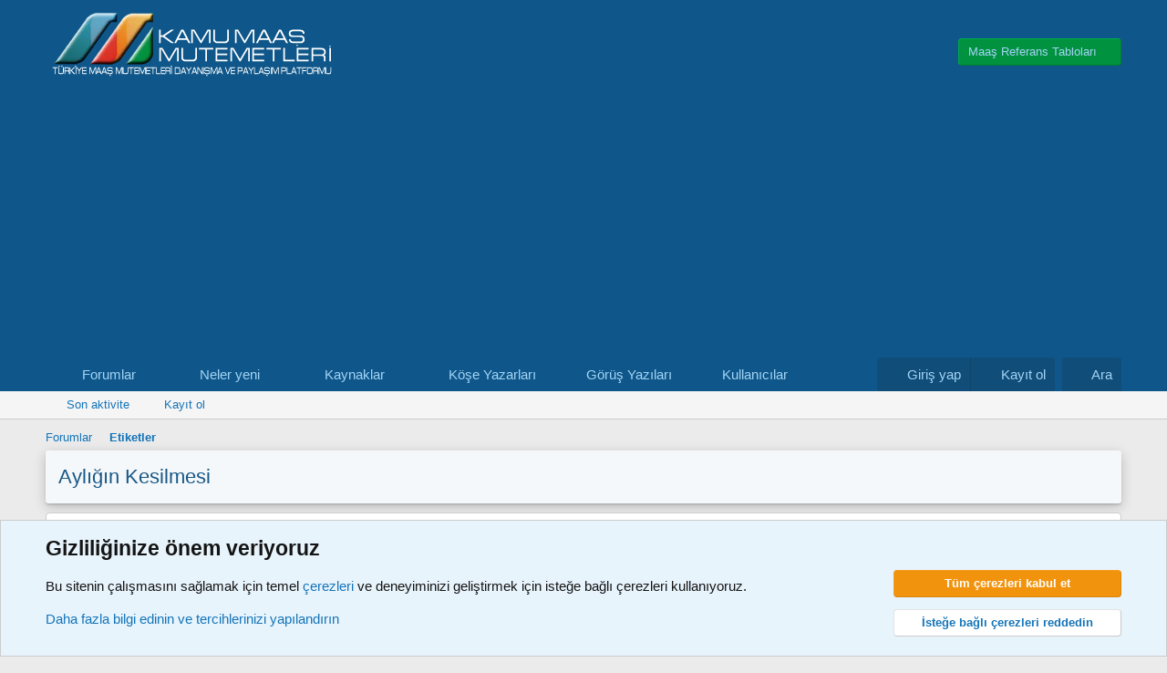

--- FILE ---
content_type: text/html; charset=utf-8
request_url: https://www.maasmutemeti.com/forum/tags/ayligin-kesilmesi/
body_size: 12100
content:
<!DOCTYPE html>
<html id="XF" lang="tr-TR" dir="LTR"
	data-xf="2.3"
	data-app="public"
	
	
	data-template="tag_view"
	data-container-key=""
	data-content-key="tag-1111"
	data-logged-in="false"
	data-cookie-prefix="xf_"
	data-csrf="1769373564,f09630854376a7417f1bce71ce3214ce"
	class="has-no-js template-tag_view"
	>
<head>
	
	
	

	<meta charset="utf-8" />
	<title>aylığın kesilmesi | Mutemet Forum I Uzman Mutemet</title>
	<link rel="manifest" href="/forum/webmanifest.php">

	<meta http-equiv="X-UA-Compatible" content="IE=Edge" />
	<meta name="viewport" content="width=device-width, initial-scale=1, viewport-fit=cover">

	
		<meta name="theme-color" content="#0f578a" />
	

	<meta name="apple-mobile-web-app-title" content="Mutemet Forum - Maaş Mutemetleri">
	
		<link rel="apple-touch-icon" href="/forum/data/assets/logo/premium.png">
		

	
		<link rel="canonical" href="https://www.maasmutemeti.com/forum/tags/ayligin-kesilmesi/" />
	

	
		
	
	
	<meta property="og:site_name" content="Mutemet Forum I Uzman Mutemet" />


	
	
		
	
	
	<meta property="og:type" content="website" />


	
	
		
	
	
	
		<meta property="og:title" content="aylığın kesilmesi" />
		<meta property="twitter:title" content="aylığın kesilmesi" />
	


	
	
	
		
	
	
	<meta property="og:url" content="https://www.maasmutemeti.com/forum/tags/ayligin-kesilmesi/" />


	
	
		
	
	
	
		<meta property="og:image" content="https://www.maasmutemeti.com/forum/data/assets/logo/face_logo_uzman.webp" />
		<meta property="twitter:image" content="https://www.maasmutemeti.com/forum/data/assets/logo/face_logo_uzman.webp" />
		<meta property="twitter:card" content="summary" />
	


	

	
	
	
	

	<link rel="stylesheet" href="/forum/css.php?css=public%3Anormalize.css%2Cpublic%3Afa.css%2Cpublic%3Acore.less%2Cpublic%3Aapp.less&amp;s=1&amp;l=19&amp;d=1769263582&amp;k=44af7430d5091aa5848b9e2742ae1c8f056912da" />

	<link rel="stylesheet" href="/forum/css.php?css=public%3Anotices.less%2Cpublic%3Aextra.less&amp;s=1&amp;l=19&amp;d=1769263582&amp;k=8102f119f2566545c1ad6d64f290e3d192e03e6b" />


	
		<script src="/forum/js/xf/preamble.min.js?_v=ac411782"></script>
	

	
	<script src="/forum/js/vendor/vendor-compiled.js?_v=ac411782" defer></script>
	<script src="/forum/js/xf/core-compiled.js?_v=ac411782" defer></script>

	<script>
		window.addEventListener('DOMContentLoaded', function() {
			XF.extendObject(true, XF.config, {
				// 
				userId: 0,
				enablePush: true,
				pushAppServerKey: 'BM0SWIE5FhGuJMObVoq0i1tweb/FiaKLi7f96E9y8N4YzGUqnck0OOet0kaBNCNEe73cSw8OsUYreTFLguxZUc0=',
				url: {
					fullBase: 'https://www.maasmutemeti.com/forum/',
					basePath: '/forum/',
					css: '/forum/css.php?css=__SENTINEL__&s=1&l=19&d=1769263582',
					js: '/forum/js/__SENTINEL__?_v=ac411782',
					icon: '/forum/data/local/icons/__VARIANT__.svg?v=1769263583#__NAME__',
					iconInline: '/forum/styles/fa/__VARIANT__/__NAME__.svg?v=5.15.3',
					keepAlive: '/forum/login/keep-alive'
				},
				cookie: {
					path: '/',
					domain: '',
					prefix: 'xf_',
					secure: true,
					consentMode: 'advanced',
					consented: []
				},
				cacheKey: 'f3ed7234243583f554e27d349fe769c5',
				csrf: '1769373564,f09630854376a7417f1bce71ce3214ce',
				js: {},
				fullJs: false,
				css: {"public:notices.less":true,"public:extra.less":true},
				time: {
					now: 1769373564,
					today: 1769288400,
					todayDow: 0,
					tomorrow: 1769374800,
					yesterday: 1769202000,
					week: 1768770000,
					month: 1767214800,
					year: 1767214800
				},
				style: {
					light: '',
					dark: '',
					defaultColorScheme: 'light'
				},
				borderSizeFeature: '3px',
				fontAwesomeWeight: 'r',
				enableRtnProtect: true,
				
				enableFormSubmitSticky: true,
				imageOptimization: 'optimize',
				imageOptimizationQuality: 0.85,
				uploadMaxFilesize: 536870912,
				uploadMaxWidth: 0,
				uploadMaxHeight: 0,
				allowedVideoExtensions: ["m4v","mov","mp4","mp4v","mpeg","mpg","ogv","webm"],
				allowedAudioExtensions: ["mp3","opus","ogg","wav"],
				shortcodeToEmoji: true,
				visitorCounts: {
					conversations_unread: '0',
					alerts_unviewed: '0',
					total_unread: '0',
					title_count: true,
					icon_indicator: true
				},
				jsMt: {"xf\/action.js":"355ac39e","xf\/embed.js":"feb936e0","xf\/form.js":"feb936e0","xf\/structure.js":"355ac39e","xf\/tooltip.js":"feb936e0"},
				jsState: {},
				publicMetadataLogoUrl: 'https://www.maasmutemeti.com/forum/data/assets/logo/face_logo_uzman.webp',
				publicPushBadgeUrl: 'https://www.maasmutemeti.com/forum/styles/default/xenforo/bell.png'
			});

			XF.extendObject(XF.phrases, {
				// 
				date_x_at_time_y:     "{date} {time}\'de",
				day_x_at_time_y:      "{day} saat {time}\'de",
				yesterday_at_x:       "Dün {time} da",
				x_minutes_ago:        "{minutes} dakika önce",
				one_minute_ago:       "1 dakika önce",
				a_moment_ago:         "Az önce",
				today_at_x:           "Bugün {time}",
				in_a_moment:          "Birazdan",
				in_a_minute:          "Bir dakika içinde",
				in_x_minutes:         "{minutes} dakika sonra",
				later_today_at_x:     "Bu gün {time}",
				tomorrow_at_x:        "Yarın {time} \'da",
				short_date_x_minutes: "{minutes} dakika",
				short_date_x_hours:   "{hours} saat",
				short_date_x_days:    "{days} gün",

				day0: "Pazar",
				day1: "Pazartesi",
				day2: "Salı",
				day3: "Çarşamba",
				day4: "Perşembe",
				day5: "Cuma",
				day6: "Cumartesi",

				dayShort0: "Pazar",
				dayShort1: "Pzrts",
				dayShort2: "Salı",
				dayShort3: "Çrşb",
				dayShort4: "Prşb",
				dayShort5: "Cuma",
				dayShort6: "Cmrts",

				month0: "Ocak",
				month1: "Şubat",
				month2: "Mart",
				month3: "Nisan",
				month4: "Mayıs",
				month5: "Haziran",
				month6: "Temmuz",
				month7: "Ağustos",
				month8: "Eylül",
				month9: "Ekim",
				month10: "Kasım",
				month11: "Aralık",

				active_user_changed_reload_page: "Aktif kullanıcı değişti. Tarayıcı sayfanızı yenileyerek yeni aktif sisteme geçebilirisiniz.",
				server_did_not_respond_in_time_try_again: "Sunucu zamanında yanıt vermedi. Tekrar deneyin.",
				oops_we_ran_into_some_problems: "Hata! Bazı sorunlarla karşılaştık.",
				oops_we_ran_into_some_problems_more_details_console: "Hata! Bazı sorunlarla karşılaştık. Lütfen daha sonra tekrar deneyiniz. Tarayıcı konsolunuzda hata ile ilgili daha fazla ayrı içeriyor olabilir.",
				file_too_large_to_upload: "Dosya yüklenemeyecek kadar büyük.",
				uploaded_file_is_too_large_for_server_to_process: "Yüklemeye çalıştığınız dosya sunucunun işlemesi için çok büyük.",
				files_being_uploaded_are_you_sure: "Dosyalar hala yükleniyor. Bu formu göndermek istediğinizden emin misiniz?",
				attach: "Dosya ekle",
				rich_text_box: "Zengin metin kutusu",
				close: "Kapat",
				link_copied_to_clipboard: "Bağlantı panoya kopyalandı.",
				text_copied_to_clipboard: "Metin panoya kopyalandı.",
				loading: "Yükleniyor…",
				you_have_exceeded_maximum_number_of_selectable_items: "Seçilebilir maksimum öğe sayısını aştınız. ",

				processing: "İşleminiz yapılıyor",
				'processing...': "İşleminiz yapılıyor…",

				showing_x_of_y_items: "{total} öğenin {count} tanesi gösteriliyor",
				showing_all_items: "Tüm öğeler gösteriliyor",
				no_items_to_display: "Görüntülenecek öğe yok",

				number_button_up: "Yükselt",
				number_button_down: "Düşür",

				push_enable_notification_title: "Anlık bildirimler Mutemet Forum I Uzman Mutemet için başarıyla etkinleştirildi",
				push_enable_notification_body: "Anlık bildirimleri etkinleştirdiğiniz için teşekkür ederiz!",

				pull_down_to_refresh: "Yenilemek için aşağı çekin ",
				release_to_refresh: "Yenilemek için serbest bırakın",
				refreshing: "Yenileyici…"
			,
			"svStandardLib_time.day": "{count} day",
			"svStandardLib_time.days": "{count} gün",
			"svStandardLib_time.hour": "{count} hour",
			"svStandardLib_time.hours": "{count} saat",
			"svStandardLib_time.minute": "{count} dakika",
			"svStandardLib_time.minutes": "{count} dakika",
			"svStandardLib_time.month": "{count} month",
			"svStandardLib_time.months": "{count} months",
			"svStandardLib_time.second": "{count} second",
			"svStandardLib_time.seconds": "{count} saniye",
			"svStandardLib_time.week": "time.week",
			"svStandardLib_time.weeks": "{count} hafta",
			"svStandardLib_time.year": "{count} year",
			"svStandardLib_time.years": "{count} yıl"

		});
		});
	</script>

	


	
		<link rel="icon" type="image/png" href="https://www.maasmutemeti.com/forum/data/assets/logo/32x32.webp" sizes="32x32" />
	

	
</head>

<body data-template="tag_view">
<div class="p-pageWrapper" id="top">

	

	<header class="p-header" id="header">
		<div class="p-header-inner">
			<div class="p-header-content">
				<div class="p-header-logo p-header-logo--image">
					<a href="https://www.maasmutemeti.com/forum">
						

	

	
		
		

		
	

	

	<picture data-variations="{&quot;default&quot;:{&quot;1&quot;:&quot;\/forum\/data\/assets\/logo_default\/ana_logo_3.webp&quot;,&quot;2&quot;:null}}">
		
		
		

		

		<img src="/forum/data/assets/logo_default/ana_logo_3.webp"  width="330" height="80" alt="Mutemet Forum I Uzman Mutemet" />
	</picture>


					</a>
				</div>

				

	

		
		<script async src="https://pagead2.googlesyndication.com/pagead/js/adsbygoogle.js?client=ca-pub-9387414155486076"
		     crossorigin="anonymous"></script>

	

	

		
		<div class="header-ad">
		<a target="_blank" href="https://www.maasmutemeti.com/forum/kategori/maas-parametreleri.215/"><img src="https://www.maasmutemeti.com/forum/styles/default/xenforo/temmuz_2025.png" alt="" width="285" height="111" class="" /></a>
		 <div class="p-forumList">
		            <a class="p-forumList-link menuTrigger button acilirmenu" data-xf-click="menu"   role="button" tabindex="0" aria-expanded="false" aria-haspopup="true">Maaş Referans Tabloları</a>
		            <div class="menu forumList-menu acilirmenucontent" data-menu="menu" aria-hidden="true">
		              <div class="menu-content">
		                    <h4 class="menu-header">H&#305;zl&#305; Eri&#351;im </h4>
		                    <a href="https://www.maasmutemeti.com/forum/sayfa/zamli_memur_maas_katsayilari/" class="menu-linkRow">Maaş Katsayıları</a>
		                    <a href="https://www.maasmutemeti.com/forum/sayfa/memur_maas_hesabi_veriler/" class="menu-linkRow">Maaş Unsurları</a>
		                    <a href="https://www.maasmutemeti.com/forum/sayfa/sozlesmeli_tavan_ucretleri/" class="menu-linkRow">Sözleşmeli Personel Ücret Tavanları</a>
		                    <a href="https://www.maasmutemeti.com/forum/sayfa/en_yuksek_devlet_memur_ayligi/" class="menu-linkRow">En Yüksek Devlet Memuru Aylığı</a>
		                    <a href="https://www.maasmutemeti.com/forum/sayfa/aile_yardim_odenegi/" class="menu-linkRow">Aile Yardımı Ödeneği</a>
		                    <a href="https://www.maasmutemeti.com/forum/sayfa/asgari_ucret/" class="menu-linkRow">Asgari Ücret Yıllara Göre</a>
		                    <a href="https://www.maasmutemeti.com/forum/sayfa/kidem_tazminati_tum_yillar/" class="menu-linkRow">Kıdem Tazminatı Tavanları</a>
							<a href="https://www.maasmutemeti.com/forum/sayfa/prime_esas_kazaclar/" class="menu-linkRow">Prime Tabi Kazançlar</a>
						  <a href="https://www.maasmutemeti.com/forum/sayfa/sozlesmeli_kadro_karsilikleri/" class="menu-linkRow">4/B Kadro Karşılıkları</a>
		                </div>
		            </div>
		        </div>
		</div>

	


			</div>
		</div>
	</header>

	
	

	
		<div class="p-navSticky p-navSticky--primary" data-xf-init="sticky-header">
			
		<nav class="p-nav">
			<div class="p-nav-inner">
				<button type="button" class="button button--plain p-nav-menuTrigger" data-xf-click="off-canvas" data-menu=".js-headerOffCanvasMenu" tabindex="0" aria-label="Menü"><span class="button-text">
					<i aria-hidden="true"></i>
				</span></button>

				<div class="p-nav-smallLogo">
					<a href="https://www.maasmutemeti.com/forum">
						

	

	
		
		

		
	

	

	<picture data-variations="{&quot;default&quot;:{&quot;1&quot;:&quot;\/forum\/data\/assets\/logo_default\/ana_logo_3.webp&quot;,&quot;2&quot;:null}}">
		
		
		

		

		<img src="/forum/data/assets/logo_default/ana_logo_3.webp"  width="330" height="80" alt="Mutemet Forum I Uzman Mutemet" />
	</picture>


					</a>
				</div>

				<div class="p-nav-scroller hScroller" data-xf-init="h-scroller" data-auto-scroll=".p-navEl.is-selected">
					<div class="hScroller-scroll">
						<ul class="p-nav-list js-offCanvasNavSource">
							
								<li>
									
	<div class="p-navEl " data-has-children="true">
	

		
	
	<a href="/forum/"
	class="p-navEl-link p-navEl-link--splitMenu "
	
	
	data-nav-id="forums">Forumlar</a>


		<a data-xf-key="1"
			data-xf-click="menu"
			data-menu-pos-ref="< .p-navEl"
			class="p-navEl-splitTrigger"
			role="button"
			tabindex="0"
			aria-label="Genişletilmiş geçiş"
			aria-expanded="false"
			aria-haspopup="true"></a>

		
	
		<div class="menu menu--structural" data-menu="menu" aria-hidden="true">
			<div class="menu-content">
				
					
	
	
	<a href="https://www.maasmutemeti.com/forum/sayfa/altin_uyelik_premium/"
	class="menu-linkRow u-indentDepth0 js-offCanvasCopy "
	
	
	data-nav-id="altin_v2">Altın Üyelik</a>

	
		
			
	
	
	<a href="https://www.maasmutemeti.com/forum/sayfa/havale_odeme_bildirim/"
	class="menu-linkRow u-indentDepth1 js-offCanvasCopy "
	
	
	data-nav-id="aktivasyon_bildir">Ödeme Bildir</a>

	

		
			
	
	
	<a href="/forum/account/upgrades"
	class="menu-linkRow u-indentDepth1 js-offCanvasCopy "
	
	
	data-nav-id="aboneyukseltme">Hesap Yükseltmesi</a>

	

		
		
			<hr class="menu-separator" />
		
	

				
					
	
	
	<a href="/forum/son-mesajlar/posts/"
	class="menu-linkRow u-indentDepth0 js-offCanvasCopy "
	
	
	data-nav-id="newPosts">Yeni mesajlar</a>

	

				
					
	
	
	<a href="https://www.maasmutemeti.com/forum/account/bookmarks"
	class="menu-linkRow u-indentDepth0 js-offCanvasCopy "
	
	
	data-nav-id="favori">Favori Konularım</a>

	

				
					
	
	
	<a href="https://www.maasmutemeti.com/forum/sayfa/forum-kurallari/"
	class="menu-linkRow u-indentDepth0 js-offCanvasCopy "
	
	
	data-nav-id="forum_kurallari">Forum Kuralları</a>

	

				
					
	
	
	<a href="https://www.maasmutemeti.com/forum/sayfa/hakkimizda/"
	class="menu-linkRow u-indentDepth0 js-offCanvasCopy "
	
	
	data-nav-id="hakkimizda">Hakkımızda</a>

	

				
					
	
	
	<a href="https://www.maasmutemeti.com/forum/help/"
	class="menu-linkRow u-indentDepth0 js-offCanvasCopy "
	
	
	data-nav-id="yardim">Yardım</a>

	
		
			
	
	
	<a href="https://www.maasmutemeti.com/forum/misc/contact"
	class="menu-linkRow u-indentDepth1 js-offCanvasCopy "
	
	
	data-nav-id="bize_ulasin">İletişim</a>

	

		
		
			<hr class="menu-separator" />
		
	

				
			</div>
		</div>
	
	</div>

								</li>
							
								<li>
									
	<div class="p-navEl " data-has-children="true">
	

		
	
	<a href="/forum/son-mesajlar/"
	class="p-navEl-link p-navEl-link--splitMenu "
	
	
	data-nav-id="whatsNew">Neler yeni</a>


		<a data-xf-key="2"
			data-xf-click="menu"
			data-menu-pos-ref="< .p-navEl"
			class="p-navEl-splitTrigger"
			role="button"
			tabindex="0"
			aria-label="Genişletilmiş geçiş"
			aria-expanded="false"
			aria-haspopup="true"></a>

		
	
		<div class="menu menu--structural" data-menu="menu" aria-hidden="true">
			<div class="menu-content">
				
					
	
	
	<a href="/forum/featured/"
	class="menu-linkRow u-indentDepth0 js-offCanvasCopy "
	
	
	data-nav-id="featured">Öne çıkan içerik</a>

	

				
					
	
	
	<a href="/forum/son-mesajlar/posts/"
	class="menu-linkRow u-indentDepth0 js-offCanvasCopy "
	 rel="nofollow"
	
	data-nav-id="whatsNewPosts">Yeni mesajlar</a>

	

				
					
	
	
	<a href="/forum/son-mesajlar/latest-activity"
	class="menu-linkRow u-indentDepth0 js-offCanvasCopy "
	 rel="nofollow"
	
	data-nav-id="latestActivity">Son aktiviteler</a>

	

				
					
	
	
	<a href="/forum/son-mesajlar/resources/"
	class="menu-linkRow u-indentDepth0 js-offCanvasCopy "
	 rel="nofollow"
	
	data-nav-id="xfrmNewResources">Yeni kaynaklar</a>

	

				
			</div>
		</div>
	
	</div>

								</li>
							
								<li>
									
	<div class="p-navEl " data-has-children="true">
	

		
	
	<a href="/forum/programlar/"
	class="p-navEl-link p-navEl-link--splitMenu "
	
	
	data-nav-id="xfrm">Kaynaklar</a>


		<a data-xf-key="3"
			data-xf-click="menu"
			data-menu-pos-ref="< .p-navEl"
			class="p-navEl-splitTrigger"
			role="button"
			tabindex="0"
			aria-label="Genişletilmiş geçiş"
			aria-expanded="false"
			aria-haspopup="true"></a>

		
	
		<div class="menu menu--structural" data-menu="menu" aria-hidden="true">
			<div class="menu-content">
				
					
	
	
	<a href="/forum/programlar/latest-reviews"
	class="menu-linkRow u-indentDepth0 js-offCanvasCopy "
	
	
	data-nav-id="xfrmLatestReviews">En son incelemeler</a>

	

				
					
	
	
	<a href="/forum/arama/?type=resource"
	class="menu-linkRow u-indentDepth0 js-offCanvasCopy "
	
	
	data-nav-id="xfrmSearchResources">Kaynak ara</a>

	

				
			</div>
		</div>
	
	</div>

								</li>
							
								<li>
									
	<div class="p-navEl " >
	

		
	
	<a href="https://www.maasmutemeti.com/forum/forumlar/koese-yazarlari.350/"
	class="p-navEl-link "
	
	data-xf-key="4"
	data-nav-id="kose_yazarlari">Köşe Yazarları</a>


		

		
	
	</div>

								</li>
							
								<li>
									
	<div class="p-navEl " >
	

		
	
	<a href="https://www.maasmutemeti.com/forum/forumlar/devlet-personel-baskanligi-dpb-goerues-yazilari.412/"
	class="p-navEl-link "
	
	data-xf-key="5"
	data-nav-id="Genelge_Gorus_Yazilari">Görüş Yazıları</a>


		

		
	
	</div>

								</li>
							
								<li>
									
	<div class="p-navEl " data-has-children="true">
	

		
	
	<a href="/forum/kullanici/"
	class="p-navEl-link p-navEl-link--splitMenu "
	
	
	data-nav-id="members">Kullanıcılar</a>


		<a data-xf-key="6"
			data-xf-click="menu"
			data-menu-pos-ref="< .p-navEl"
			class="p-navEl-splitTrigger"
			role="button"
			tabindex="0"
			aria-label="Genişletilmiş geçiş"
			aria-expanded="false"
			aria-haspopup="true"></a>

		
	
		<div class="menu menu--structural" data-menu="menu" aria-hidden="true">
			<div class="menu-content">
				
					
	
	
	<a href="/forum/kullanici/list/"
	class="menu-linkRow u-indentDepth0 js-offCanvasCopy "
	
	
	data-nav-id="registeredMembers">Kayıtlı üyeler</a>

	

				
					
	
	
	<a href="https://www.maasmutemeti.com/forum/kullanici/?key=altin_uye"
	class="menu-linkRow u-indentDepth0 js-offCanvasCopy "
	
	
	data-nav-id="altinnavi">Altın Üyelerimiz</a>

	

				
					
	
	
	<a href="https://www.maasmutemeti.com/forum/kullanici/?key=premium_uyeler"
	class="menu-linkRow u-indentDepth0 js-offCanvasCopy "
	
	
	data-nav-id="premiumnavi">Premium Üyelerimiz</a>

	

				
					
	
	
	<a href="https://www.maasmutemeti.com/forum/kullanici/?key=uzman_mutemetler"
	class="menu-linkRow u-indentDepth0 js-offCanvasCopy "
	
	
	data-nav-id="uzmannavi">Uzman Ekibimiz</a>

	

				
					
	
	
	<a href="https://www.maasmutemeti.com/forum/kullanici/?key=staff_members"
	class="menu-linkRow u-indentDepth0 js-offCanvasCopy "
	
	
	data-nav-id="yonetimnavi">Yönetim Kadrosu</a>

	

				
					
	
	
	<a href="/forum/online/"
	class="menu-linkRow u-indentDepth0 js-offCanvasCopy "
	
	
	data-nav-id="currentVisitors">Şu anki ziyaretçiler</a>

	

				
			</div>
		</div>
	
	</div>

								</li>
							
						</ul>
					</div>
				</div>

				<div class="p-nav-opposite">
					<div class="p-navgroup p-account p-navgroup--guest">
						
							<a href="/forum/login/" class="p-navgroup-link p-navgroup-link--textual p-navgroup-link--logIn"
								data-xf-click="overlay" data-follow-redirects="on">
								<span class="p-navgroup-linkText">Giriş yap</span>
							</a>
							
								<a href="/forum/register/" class="p-navgroup-link p-navgroup-link--textual p-navgroup-link--register"
									data-xf-click="overlay" data-follow-redirects="on">
									<span class="p-navgroup-linkText">Kayıt ol</span>
								</a>
							
						
					</div>

					<div class="p-navgroup p-discovery">
						<a href="/forum/son-mesajlar/"
							class="p-navgroup-link p-navgroup-link--iconic p-navgroup-link--whatsnew"
							aria-label="Neler yeni"
							title="Neler yeni">
							<i aria-hidden="true"></i>
							<span class="p-navgroup-linkText">Neler yeni</span>
						</a>

						


							<a href="/forum/arama/"
								class="p-navgroup-link p-navgroup-link--iconic p-navgroup-link--search"
								data-xf-click="menu"
								data-xf-key="/"
								aria-label="Ara"
								aria-expanded="false"
								aria-haspopup="true"
								title="Ara">
								<i aria-hidden="true"></i>
								<span class="p-navgroup-linkText">Ara</span>
							</a>
							<div class="menu menu--structural menu--wide" data-menu="menu" aria-hidden="true">
								<form action="/forum/arama/search" method="post"
									class="menu-content"
									data-xf-init="quick-search">

									<h3 class="menu-header">Ara</h3>
									
									<div class="menu-row">
										
											<input type="text" class="input" name="keywords" data-acurl="/forum/arama/auto-complete" placeholder="Ara…" aria-label="Ara" data-menu-autofocus="true" />
										
									</div>

									
									<div class="menu-row">
										<label class="iconic"><input type="checkbox"  name="c[title_only]" value="1" /><i aria-hidden="true"></i><span class="iconic-label">Sadece başlıkları ara

													
													<span tabindex="0" role="button"
														data-xf-init="tooltip" data-trigger="hover focus click" title="Etiketler, etiketlerin desteklendiği içeriklerde de aranır ">

														<i class="fa--xf far fa-question-circle  u-muted u-smaller"><svg xmlns="http://www.w3.org/2000/svg" role="img" ><title>Not</title><use href="/forum/data/local/icons/regular.svg?v=1769263583#question-circle"></use></svg></i>
													</span></span></label>

									</div>
									
									<div class="menu-row">
										<div class="inputGroup">
											<span class="inputGroup-text" id="ctrl_search_menu_by_member">Kullanıcı:</span>
											<input type="text" class="input" name="c[users]" data-xf-init="auto-complete" placeholder="Üye" aria-labelledby="ctrl_search_menu_by_member" />
										</div>
									</div>
									<div class="menu-footer">
									<span class="menu-footer-controls">
										
	<span class="buttonGroup">
		<button type="submit" class="button button--icon button--icon--search button--primary"><i class="fa--xf far fa-search "><svg xmlns="http://www.w3.org/2000/svg" role="img" aria-hidden="true" ><use href="/forum/data/local/icons/regular.svg?v=1769263583#search"></use></svg></i><span class="button-text">Ara</span></button>
		<button type="submit" class="button button--icon button--icon--fabfa-google button--primary google-search-button" formaction="/forum/google-search/" data-xf-init="tooltip" title="Search using Google" style="min-width: 40px;"><span class="button-text">
				<i class="fa--xf fab fa-google "><svg xmlns="http://www.w3.org/2000/svg" role="img" aria-hidden="true" ><use href="/forum/data/local/icons/brands.svg?v=1769263583#google"></use></svg></i>
		</span></button>
	</span>


										<button type="submit" class="button " name="from_search_menu"><span class="button-text">Gelişmiş Arama…</span></button>
									</span>
									</div>

									<input type="hidden" name="_xfToken" value="1769373564,f09630854376a7417f1bce71ce3214ce" />
								</form>
							</div>
						
					</div>
				</div>
			</div>
		</nav>
	
		</div>
		
		
			<div class="p-sectionLinks">
				<div class="p-sectionLinks-inner hScroller" data-xf-init="h-scroller">
					<div class="hScroller-scroll">
						<ul class="p-sectionLinks-list">
							
								<li>
									
	<div class="p-navEl " >
	

		
	
	<a href="/forum/son-mesajlar/latest-activity"
	class="p-navEl-link "
	
	data-xf-key="alt+1"
	data-nav-id="defaultLatestActivity">Son aktivite</a>


		

		
	
	</div>

								</li>
							
								<li>
									
	<div class="p-navEl " >
	

		
	
	<a href="/forum/register/"
	class="p-navEl-link "
	
	data-xf-key="alt+2"
	data-nav-id="defaultRegister">Kayıt ol</a>


		

		
	
	</div>

								</li>
							
						</ul>
					</div>
				</div>
			</div>
			
	
		

	<div class="offCanvasMenu offCanvasMenu--nav js-headerOffCanvasMenu" data-menu="menu" aria-hidden="true" data-ocm-builder="navigation">
		<div class="offCanvasMenu-backdrop" data-menu-close="true"></div>
		<div class="offCanvasMenu-content">
			<div class="offCanvasMenu-header">
				Menü
				<a class="offCanvasMenu-closer" data-menu-close="true" role="button" tabindex="0" aria-label="Kapat"></a>
			</div>
			
				<div class="p-offCanvasRegisterLink">
					<div class="offCanvasMenu-linkHolder">
						<a href="/forum/login/" class="offCanvasMenu-link" data-xf-click="overlay" data-menu-close="true">
							Giriş yap
						</a>
					</div>
					<hr class="offCanvasMenu-separator" />
					
						<div class="offCanvasMenu-linkHolder">
							<a href="/forum/register/" class="offCanvasMenu-link" data-xf-click="overlay" data-menu-close="true">
								Kayıt ol
							</a>
						</div>
						<hr class="offCanvasMenu-separator" />
					
				</div>
			
			<div class="js-offCanvasNavTarget"></div>
			<div class="offCanvasMenu-installBanner js-installPromptContainer" style="display: none;" data-xf-init="install-prompt">
				<div class="offCanvasMenu-installBanner-header">Uygulamayı yükle</div>
				<button type="button" class="button js-installPromptButton"><span class="button-text">Yükle</span></button>
				<template class="js-installTemplateIOS">
					<div class="js-installTemplateContent">
						<div class="overlay-title">Uygulama iOS'a nasıl yüklenir </div>
						<div class="block-body">
							<div class="block-row">
								<p>
									Sitemizi ana ekranınıza bir web uygulaması olarak nasıl yükleyeceğinizi görmek için aşağıdaki videoyu izleyin. 
								</p>
								<p style="text-align: center">
									<video src="/forum/styles/default/xenforo/add_to_home.mp4"
										width="280" height="480" autoplay loop muted playsinline></video>
								</p>
								<p>
									<small><strong>Not:</strong> Bu özellik bazı tarayıcılarda kullanılamayabilir. </small>
								</p>
							</div>
						</div>
					</div>
				</template>
			</div>
		</div>
	</div>

	<div class="p-body">
		<div class="p-body-inner">
			<!--XF:EXTRA_OUTPUT-->

			

			

			
			
	
		<ul class="p-breadcrumbs "
			itemscope itemtype="https://schema.org/BreadcrumbList">
			
				

				
				

				
					
					
	<li itemprop="itemListElement" itemscope itemtype="https://schema.org/ListItem">
		<a href="/forum/" itemprop="item">
			<span itemprop="name">Forumlar</span>
		</a>
		<meta itemprop="position" content="1" />
	</li>

				

				
				
					
					
	<li itemprop="itemListElement" itemscope itemtype="https://schema.org/ListItem">
		<a href="/forum/tags/" itemprop="item">
			<span itemprop="name">Etiketler</span>
		</a>
		<meta itemprop="position" content="2" />
	</li>

				
			
		</ul>
	

			

			
	<noscript class="js-jsWarning"><div class="blockMessage blockMessage--important blockMessage--iconic u-noJsOnly">JavaScript devre dışı. Daha iyi bir deneyim için, önce lütfen tarayıcınızda JavaScript'i etkinleştirin.</div></noscript>

			
	<div class="blockMessage blockMessage--important blockMessage--iconic js-browserWarning" style="display: none">Çok eski bir web tarayıcısı kullanıyorsunuz. Bu veya diğer siteleri görüntülemekte sorunlar yaşayabilirsiniz..<br />Tarayıcınızı güncellemeli veya <a href="https://www.google.com/chrome/" target="_blank">alternatif bir tarayıcı</a> kullanmalısınız.</div>


			
				<div class="p-body-header">
					
						
							<div class="p-title ">
								
									
										<h1 class="p-title-value">aylığın kesilmesi</h1>
									
									
								
							</div>
						

						
					
				</div>
			

			<div class="p-body-main  ">
				
				<div class="p-body-contentCol"></div>
				

				

				<div class="p-body-content">
					
					<div class="p-body-pageContent">


	
	
	







<div class="block" data-xf-init="" data-type="" data-href="/forum/inline-mod/">
	

	<div class="block-container">
		<ol class="block-body">
			
				<li class="block-row block-row--separated  js-inlineModContainer" data-author="Halil Tuğrul SÜMER">
	<div class="contentRow ">
		<span class="contentRow-figure">
			<a href="/forum/kullanici/halil-tugrul-sumer.24/" class="avatar avatar--s" data-user-id="24" data-xf-init="member-tooltip">
			<img src="/forum/data/avatars/s/0/24.jpg?1721133349" srcset="/forum/data/avatars/m/0/24.jpg?1721133349 2x" alt="Halil Tuğrul SÜMER" class="avatar-u24-s" width="48" height="48" loading="lazy" /> 
		</a>
		</span>
		<div class="contentRow-main">
			<h3 class="contentRow-title">
				<a href="/forum/konu/2018-38-sgk-genelgesi-malulluk-ayligi-almakta-iken-calisma-nedeniyle-ayligin-kesilmesi.7117/"><span class="xgtOnekTasarim xgt-onekTasarim--gorusyazilariyeni" dir="auto"><span class="xgt-onekTasarim--grid"><span class="xgt-onekTasarim--ikon"></span><span class="xgt-onekTasarim--metin">Görüş Yazıları</span></span></span><span class="label-append">&nbsp;</span>2018/38 SGK Genelgesi | Malullük Aylığı Almakta İken Çalışma Nedeniyle Aylığın Kesilmesi</a>
			</h3>

			<div class="contentRow-snippet">2018/38 SGK Genelgesi | 06 Kasım 2018     
Malullük Aylığı Almakta İken Çalışma Nedeniyle Aylığın Kesilmesi Gerektiği Daha Sonra Tespit Edilenler

Sosyal Sigorta İşlemleri Yönetmeliğinin ek 10 uncu maddesi uyarınca, malullük aylığı almakta iken, aylıkları Kanuna göre veya yabancı bir ülke...</div>

			<div class="contentRow-minor contentRow-minor--hideLinks">
				<ul class="listInline listInline--bullet">
					
					<li><a href="/forum/kullanici/halil-tugrul-sumer.24/" class="username " dir="auto" data-user-id="24" data-xf-init="member-tooltip"><span class="username--style3 username--staff username--moderator username--admin">Halil Tuğrul SÜMER</span></a></li>
					<li>Konu</li>
					<li><time  class="u-dt" dir="auto" datetime="2018-11-16T19:29:57+0300" data-timestamp="1542385797" data-date="16 Kasım 2018 19:29" data-time="19:29" data-short="Kas &#039;18" title="16 Kasım 2018 19:29 19:29&#039;de">16 Kasım 2018 19:29</time></li>
					
						<li>
							

	
		
			<span class="tagItem tagItem--tag_201838-sgk-genelgesi-malulluek" dir="auto">
				2018/38 sgk genelgesi malullük
			</span>
		
			<span class="tagItem tagItem--tag_ayligin-kesilmesi" dir="auto">
				<em class="textHighlight">aylığın</em> <em class="textHighlight">kesilmesi</em>
			</span>
		
			<span class="tagItem tagItem--tag_malulluek-ayligi" dir="auto">
				malullük aylığı
			</span>
		
	

						</li>
					
					<li>Cevaplar: 0</li>
					<li>Forum: <a href="/forum/forumlar/diger-gorusler.397/">Diğer Görüşler</a></li>
				</ul>
			</div>
		</div>
	</div>
</li>
			
		</ol>
	</div>
	<div class="block-outer block-outer--after">
		
		
	</div>
</div></div>
					
				</div>

				
			</div>

			
			
	
		<ul class="p-breadcrumbs p-breadcrumbs--bottom"
			itemscope itemtype="https://schema.org/BreadcrumbList">
			
				

				
				

				
					
					
	<li itemprop="itemListElement" itemscope itemtype="https://schema.org/ListItem">
		<a href="/forum/" itemprop="item">
			<span itemprop="name">Forumlar</span>
		</a>
		<meta itemprop="position" content="1" />
	</li>

				

				
				
					
					
	<li itemprop="itemListElement" itemscope itemtype="https://schema.org/ListItem">
		<a href="/forum/tags/" itemprop="item">
			<span itemprop="name">Etiketler</span>
		</a>
		<meta itemprop="position" content="2" />
	</li>

				
			
		</ul>
	

			
		</div>
	</div>

	<footer class="p-footer" id="footer">
		<div class="p-footer-inner">

			<div class="p-footer-row">
				
					<div class="p-footer-row-main">
						<ul class="p-footer-linkList">
							
								
									<li><a href="/forum/misc/cookies" rel="nofollow"
										data-xf-init="tooltip" title="Çerez onayı"
										data-xf-click="cookie-consent-toggle">
										<i class="fa--xf far fa-cookie "><svg xmlns="http://www.w3.org/2000/svg" role="img" aria-hidden="true" ><use href="/forum/data/local/icons/regular.svg?v=1769263583#cookie"></use></svg></i> Çerezler
									</a></li>
								
								
								
							
						</ul>
					</div>
				
				<div class="p-footer-row-opposite">
					<ul class="p-footer-linkList">
						

						
							<li><a href="https://www.maasmutemeti.com/forum/sayfa/forum-kurallari/">Şartlar ve kurallar</a></li>
						

						
							<li><a href="/forum/help/privacy-policy/">Gizlilik politikası</a></li>
						

						
							<li><a href="/forum/help/">Yardım</a></li>
						

						
							<li><a href="https://www.maasmutemeti.com/forum">Ana sayfa</a></li>
						

						<li><a href="/forum/forumlar/-/index.rss" target="_blank" class="p-footer-rssLink" title="RSS"><span aria-hidden="true"><i class="fa--xf far fa-rss "><svg xmlns="http://www.w3.org/2000/svg" role="img" aria-hidden="true" ><use href="/forum/data/local/icons/regular.svg?v=1769263583#rss"></use></svg></i><span class="u-srOnly">RSS</span></span></a></li>
					</ul>
				</div>
			</div>

			
				<div class="p-footer-copyright">
					
						<a href="https://xenforo.com" class="u-concealed" dir="ltr" target="_blank" rel="sponsored noopener">Community platform by XenForo<sup>&reg;</sup> <span class="copyright">&copy; 2010-2024 XenForo Ltd.</span></a>
						<span><a class="u-concealed" rel="sponsored noopener" href="https://xenforo.gen.tr" target="_blank " title="XenGenTr, XenForo, XGT yazılım, XenForo Style, XenForo Tema, Eklenti, Türkçe, Yama, Destek, Hosting,">XenForo 2 Türkçe yama 🇹🇷 [XGT] Yazılım ve web hizmetleri 2014-2024</a></span><br>
					
				</div>
			

			
		</div>
	</footer>
</div> <!-- closing p-pageWrapper -->

<div class="u-bottomFixer js-bottomFixTarget">
	
	
		
	
		
		

		<ul class="notices notices--bottom_fixer  js-notices"
			data-xf-init="notices"
			data-type="bottom_fixer"
			data-scroll-interval="6">

			
				
	<li class="notice js-notice notice--primary notice--cookieAdvanced"
		data-notice-id="-1"
		data-delay-duration="0"
		data-display-duration="0"
		data-auto-dismiss="0"
		data-visibility="">

		
		<div class="notice-content">
			
			
	<div class="u-pageCentered">
		

		<div class="cookies-main">
			<h2>Gizliliğinize önem veriyoruz</h2>
			<p>Bu sitenin çalışmasını sağlamak için temel <a href="/forum/help/cookies">çerezleri</a> ve deneyiminizi geliştirmek için isteğe bağlı çerezleri kullanıyoruz.</p>
			<p><a href="#" data-xf-click="toggle" data-target="#cookieConsentConfig">Daha fazla bilgi edinin ve tercihlerinizi yapılandırın</a></p>
		</div>

		<div class="cookies-buttons u-inputSpacer _u-alignCenter">
			<a href="/forum/misc/cookies?update=1&amp;accept=1&amp;t=1769373564%2Cf09630854376a7417f1bce71ce3214ce" class="button button--notice button--primary" rel="nofollow" data-xf-click="cookie-consent" xicon="confirm"><span class="button-text">

				Tüm çerezleri kabul et
			</span></a>

			<a href="/forum/misc/cookies?update=1&amp;reject=1&amp;t=1769373564%2Cf09630854376a7417f1bce71ce3214ce" class="button button--link" rel="nofollow" data-xf-click="cookie-consent" xicon="cancel"><span class="button-text">

				İsteğe bağlı çerezleri reddedin
			</span></a>
		</div>

	
			<form action="/forum/misc/cookies?update=1" method="post" class=""
				 data-xf-init="cookie-consent-form ajax-submit" data-force-flash-message="true" id="cookieConsentConfig"
			>
				<input type="hidden" name="_xfToken" value="1769373564,f09630854376a7417f1bce71ce3214ce" />
				

		<div class="cookies-options">

			
			<dl class="formRow formRow--fullWidth">
				<dt>
					<div class="formRow-labelWrapper"></div>
				</dt>
				<dd>
					
			<ul class="inputChoices">
				<li class="inputChoices-choice"><label class="iconic iconic--toggle"><input type="checkbox"  value="1" checked="checked" disabled="1" /><i aria-hidden="true"></i><span class="iconic-label">Zorunlu çerezler</span></label></li>

			</ul>
		
					<div class="formRow-explain">Bu çerezler güvenlik, ağ yönetimi ve erişilebilirlik gibi temel işlevleri etkinleştirmek için gereklidir. Bunları reddedemezsiniz.</div>
				</dd>
			</dl>
		

			
				
			<dl class="formRow formRow--fullWidth">
				<dt>
					<div class="formRow-labelWrapper"></div>
				</dt>
				<dd>
					
			<ul class="inputChoices">
				<li class="inputChoices-choice"><label class="iconic iconic--toggle"><input type="checkbox"  name="consent[optional]" value="1" class="js-consent_optional" /><i aria-hidden="true"></i><span class="iconic-label">İsteğe bağlı çerezler</span></label></li>

			</ul>
		
					<div class="formRow-explain">Bu çerezleri ayarlayarak tarama deneyiminiz için gelişmiş işlevsellik sunuyoruz. Bunları reddederseniz, gelişmiş işlevsellik kullanılamaz.</div>
				</dd>
			</dl>
		
			

			
			<dl class="formRow formRow--fullWidth">
				<dt>
					<div class="formRow-labelWrapper"></div>
				</dt>
				<dd>
					
			<ul class="inputChoices">
				<li class="inputChoices-choice"><label class="iconic iconic--toggle"><input type="checkbox"  name="consent[_third_party]" value="1" class="js-consent__third_party" /><i aria-hidden="true"></i><span class="iconic-label">Üçüncü taraf tanımlama bilgileri</span></label></li>

			</ul>
		
					<div class="formRow-explain">Güvenlik, analitik, performans veya reklam amaçlarıyla çeşitli hizmet sağlayıcılarla bağlantılı olarak işlevselliği güçlendirmek için üçüncü taraflarca ayarlanan tanımlama bilgileri gerekebilir.</div>
				</dd>
			</dl>
		

			
			<dl class="formRow formRow--fullWidth">
				<dt>
					<div class="formRow-labelWrapper"></div>
				</dt>
				<dd>
					
				<ul class="listInline listInline--bullet">
					<li><a href="/forum/help/cookies">Ayrıntılı çerez kullanımı</a></li>
					
						<li><a href="/forum/help/privacy-policy/">Gizlilik politikası</a></li>
					
				</ul>
			
				</dd>
			</dl>
		

		</div>

		<button type="submit" class="button button--notice"><span class="button-text">Çerez tercihlerini kaydet </span></button>
	
				
			</form>
		


	</div>

		</div>
	</li>

			
		</ul>
	

	
</div>

<div class="u-navButtons js-navButtons">
	<a href="javascript:" class="button button--scroll"><span class="button-text"><i class="fa--xf far fa-arrow-left "><svg xmlns="http://www.w3.org/2000/svg" role="img" aria-hidden="true" ><use href="/forum/data/local/icons/regular.svg?v=1769263583#arrow-left"></use></svg></i><span class="u-srOnly">Geri</span></span></a>
</div>


	<div class="u-scrollButtons js-scrollButtons" data-trigger-type="both">
		<a href="#top" class="button button--scroll" data-xf-click="scroll-to"><span class="button-text"><i class="fa--xf far fa-arrow-up "><svg xmlns="http://www.w3.org/2000/svg" role="img" aria-hidden="true" ><use href="/forum/data/local/icons/regular.svg?v=1769263583#arrow-up"></use></svg></i><span class="u-srOnly">Üst</span></span></a>
		
			<a href="#footer" class="button button--scroll" data-xf-click="scroll-to"><span class="button-text"><i class="fa--xf far fa-arrow-down "><svg xmlns="http://www.w3.org/2000/svg" role="img" aria-hidden="true" ><use href="/forum/data/local/icons/regular.svg?v=1769263583#arrow-down"></use></svg></i><span class="u-srOnly">Alt</span></span></a>
		
	</div>



	<form style="display:none" hidden="hidden">
		<input type="text" name="_xfClientLoadTime" value="" id="_xfClientLoadTime" title="_xfClientLoadTime" tabindex="-1" />
	</form>

	





	
</body>
</html>











--- FILE ---
content_type: text/html; charset=utf-8
request_url: https://www.google.com/recaptcha/api2/aframe
body_size: 250
content:
<!DOCTYPE HTML><html><head><meta http-equiv="content-type" content="text/html; charset=UTF-8"></head><body><script nonce="o_Qc_zmBQx88swVW4afBzQ">/** Anti-fraud and anti-abuse applications only. See google.com/recaptcha */ try{var clients={'sodar':'https://pagead2.googlesyndication.com/pagead/sodar?'};window.addEventListener("message",function(a){try{if(a.source===window.parent){var b=JSON.parse(a.data);var c=clients[b['id']];if(c){var d=document.createElement('img');d.src=c+b['params']+'&rc='+(localStorage.getItem("rc::a")?sessionStorage.getItem("rc::b"):"");window.document.body.appendChild(d);sessionStorage.setItem("rc::e",parseInt(sessionStorage.getItem("rc::e")||0)+1);localStorage.setItem("rc::h",'1769373566797');}}}catch(b){}});window.parent.postMessage("_grecaptcha_ready", "*");}catch(b){}</script></body></html>